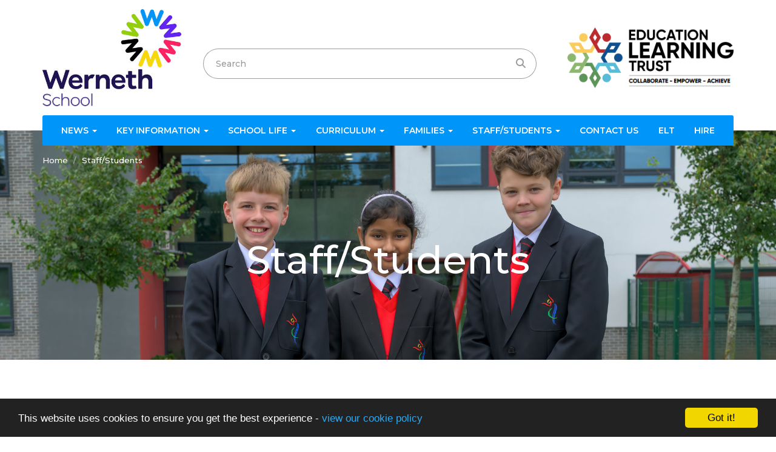

--- FILE ---
content_type: text/html; charset=UTF-8
request_url: https://wernethschool.com/staff-students
body_size: 5866
content:
<!DOCTYPE html>
<html lang="en-GB" prefix="og: http://ogp.me/ns# fb: http://ogp.me/ns/fb# article: http://ogp.me/ns/article#">
<head>
	<meta charset="utf-8">
<meta http-equiv="X-UA-Compatible" content="IE=edge">
<meta name="viewport" content="width=device-width, initial-scale=1.0">
<title>Staff/Students | Werneth School</title>
	<link rel="icon" href="https://files.schudio.com/werneth-school/images/icon/fav.png" type="image/png">
<link rel="canonical" href="https://wernethschool.com/staff-students">
	<link rel="stylesheet" href="https://cdn.jsdelivr.net/npm/bootstrap@3.4.1/dist/css/bootstrap.min.css" integrity="sha256-bZLfwXAP04zRMK2BjiO8iu9pf4FbLqX6zitd+tIvLhE=" crossorigin="anonymous" referrerpolicy="no-referrer">
<link rel="stylesheet" href="https://cdnjs.cloudflare.com/ajax/libs/font-awesome/6.4.2/css/all.min.css" integrity="sha512-z3gLpd7yknf1YoNbCzqRKc4qyor8gaKU1qmn+CShxbuBusANI9QpRohGBreCFkKxLhei6S9CQXFEbbKuqLg0DA==" crossorigin="anonymous" referrerpolicy="no-referrer">
<link rel="stylesheet" href="https://cdnjs.cloudflare.com/ajax/libs/font-awesome/6.4.2/css/v4-shims.min.css" integrity="sha512-fWfO/7eGDprvp7/UATnfhpPDgF33fetj94tDv9q0z/WN4PDYiTP97+QcV1QWgpbkb+rUp76g6glID5mdf/K+SQ==" crossorigin="anonymous" referrerpolicy="no-referrer">
<link rel="stylesheet" type="text/css" href="/ccss/565dde2eacdc9479aab77c0acbfa69d1.css"/><!--[if lt IE 9]>
	<script src="https://cdn.jsdelivr.net/npm/html5shiv@3.7.3/dist/html5shiv.min.js"></script>
	<script src="https://cdn.jsdelivr.net/npm/respond.js@1.4.2/dest/respond.min.js"></script>
<![endif]-->
	<style>
		.page-header {
			background-image: url('https://files.schudio.com/werneth-school/images/background/2048_long_image.jpg');
		}
	</style>
<style>
			.btn-primary,
		header .navbar-toggle,
		.card.full .btn-primary,
		section.home-content .btn-primary {
			background-color: #6224f1;
		}
		.card.event .card-date {
			background: #6224f1;
		}
		.btn-primary,
		header .navbar-toggle,
		.card.full .btn-primary,
		section.home-content .btn-primary {
			border-color: #6224f1;
		}
		header .moto .sentence1,
		body.enquiries .content-box address i {
			color: #6224f1;
		}
				header .navbar-toggle.collapsed .icon-bar,
		article .date,
		.card.full .card-date {
			background-color: #121111;
		}
		header .moto .sentence2 {
			color: #121111;
		}
		@media (min-width: 768px) {
			section.home-content h2 span::before,
			section.home-content h2 span::after {
				background-color: #121111;
			}
		}
				header .moto .sentence3 {
			color: #6224f1;
		}
				header .moto .sentence4 {
			color: #121111;
		}
				header .top-menu,
		header .top-menu .open .dropdown-menu,
		.sidebar-menu {
			background: #0095f9;
		}
				footer {
			background: #121111;
		}
				section.footer-contact .content {
			background: #f7d909;
		}
				section.home-blog {
			background: #121111;
		}
				section.home-news {
			background: #0095f9;
		}
	</style>	<script defer src="https://analytics.schudio.app/script.js" data-website-id="da391c2d-8d3b-46e0-a7e5-25730bbb34f3"></script>	<script async src="https://www.googletagmanager.com/gtag/js?id=G-HB4H2JZ8RV"></script>
	<script>window.dataLayer=window.dataLayer||[];function gtag(){dataLayer.push(arguments);}gtag('js',new Date());gtag('config','G-HB4H2JZ8RV');</script>
<!-- Google tag (gtag.js) -->
<script async src="https://www.googletagmanager.com/gtag/js?id=G-T18SEHZSNW"></script>
<script>
  window.dataLayer = window.dataLayer || [];
  function gtag(){dataLayer.push(arguments);}
  gtag('js', new Date());

  gtag('config', 'G-T18SEHZSNW');
</script></head>
<body class="pages display ">
		<div id="layout-wrapper">
		<header>
	<nav class="navbar">
		<div class="container">
			<div class="navbar-header">
				<a href="/" class="navbar-brand"><img src="https://files.schudio.com/werneth-school/images/logo/Werneth_School_logo_web.jpg" alt="Werneth School"/></a>
				<div class="center-block">
										<form method="get" action="/search" class="form-search">
	<div class="input-group">
		<input type="text" name="q" placeholder="Search" class="form-control search-query">
		<span class="input-group-btn">
			<button type="submit" class="btn btn-default"><i class="fa fa-search"></i></button>
		</span>
	</div>
</form>			
				</div>
				<a href="https://www.educationlearningtrust.com/" title="Education Learning Trust" class="navbar-brand-2" target="_blank"><img src="https://files.schudio.com/werneth-school/images/logo/elt-logo.png" alt="Education Learning Trust"/></a>				<button type="button" class="navbar-toggle collapsed" data-toggle="collapse" data-target="#menu">
	<span class="sr-only">Toggle menu</span>
	<span class="icon-bar"></span><span class="icon-bar"></span><span class="icon-bar"></span></button>
			</div>
			<div class="collapse navbar-collapse" id="menu">
				<ul class="nav navbar-nav top-menu">
												<li class="dropdown">
				<a href="/our-news" class="dropdown-toggle" data-toggle="dropdown" data-submenu="data-submenu">News <b class="caret"></b></a>				<ul class="dropdown-menu">
																								<li><a href="/blog/category/family-update">Family Update</a></li>
																														<li><a href="/calendar">Calendar</a></li>
																														<li><a href="/events">Events</a></li>
																														<li><a href="https://educationlearningtrust.com/job-vacancies" target="_blank">Recruitment</a></li>
															</ul>
			</li>
													<li class="dropdown">
				<a href="/key-information" class="dropdown-toggle" data-toggle="dropdown" data-submenu="data-submenu">Key Information <b class="caret"></b></a>				<ul class="dropdown-menu">
																								<li><a href="/key-information/ethos-and-mission-statement">Belief, Vision, Mission &amp; Aims</a></li>
																														<li><a href="/key-information/welcome">Values</a></li>
																														<li><a href="/termdates">Term Dates</a></li>
																														<li><a href="/key-information/policies">Policies</a></li>
																														<li><a href="/key-information/ofsted-report">Ofsted Report</a></li>
																																					<li class="dropdown-submenu">
								<a href="/key-information/SEND" class="dropdown-toggle" data-toggle="dropdown">SEND</a>								<ul class="dropdown-menu">
																			<li><a href="/key-information/SEND/send">SEND Provision at Werneth School</a></li>
																			<li><a href="/key-information/SEND/what-send-looks-like-at-werneth">What SEND looks like at Werneth</a></li>
																			<li><a href="/key-information/SEND/how-we-identify-need">How We Identify Need</a></li>
																			<li><a href="/key-information/SEND/send-interventions">SEND Interventions </a></li>
																			<li><a href="/key-information/SEND/further-help-websites">Further Help / Websites </a></li>
																			<li><a href="/key-information/SEND/success-and-testimonials">Success and Testimonials</a></li>
																	</ul>
							</li>
																														<li><a href="https://www.compare-school-performance.service.gov.uk/school/148327/werneth-school/secondary" target="_blank">Performance Tables</a></li>
																														<li><a href="/key-information/governors">Governors</a></li>
																														<li><a href="/key-information/pupil-premium">Pupil Premium</a></li>
																														<li><a href="/key-information/financial-information">Financial Information</a></li>
																														<li><a href="/accessibility-statement">Accessibility Statement</a></li>
															</ul>
			</li>
													<li class="dropdown">
				<a href="/school-life" class="dropdown-toggle" data-toggle="dropdown" data-submenu="data-submenu">School Life <b class="caret"></b></a>				<ul class="dropdown-menu">
																								<li><a href="/parents/attendance">Attendance</a></li>
																														<li><a href="/parents/uniform">School Uniform</a></li>
																														<li><a href="/calendar">Calendar</a></li>
																														<li><a href="/school-life/school-day">School Day</a></li>
																														<li><a href="/school-life/menu">Menu</a></li>
																														<li><a href="/school-life/library">Library</a></li>
																														<li><a href="/school-life/transition-from-primary">Transition from Primary</a></li>
																														<li><a href="/school-life/videos">Videos</a></li>
																														<li><a href="/school-life/manchester-united-foundation-school">Manchester United Foundation School</a></li>
																														<li><a href="/school-life/werneth-leadership-academy">Werneth Leadership Academy</a></li>
																														<li><a href="/school-life/teacher-training">Initial Teacher Training and Early Career Framework (ECF)</a></li>
																														<li><a href="/school-life/school-tours">School Tours</a></li>
															</ul>
			</li>
													<li class="dropdown">
				<a href="/curriculum" class="dropdown-toggle" data-toggle="dropdown" data-submenu="data-submenu">Curriculum <b class="caret"></b></a>				<ul class="dropdown-menu">
																								<li><a href="/curriculum/curriculum">Curriculum</a></li>
																														<li><a href="/curriculum/options">Options</a></li>
															</ul>
			</li>
													<li class="dropdown">
				<a href="/parents" class="dropdown-toggle" data-toggle="dropdown" data-submenu="data-submenu">Families <b class="caret"></b></a>				<ul class="dropdown-menu">
																								<li><a href="/parents/attendance">Attendance</a></li>
																														<li><a href="/parents/rewards-sanctions">Rewards / Sanctions</a></li>
																														<li><a href="/parents/7-school-priorities">School Priorities</a></li>
																														<li><a href="/parents/homework">Homework</a></li>
																														<li><a href="/parents/uniform">Uniform</a></li>
																														<li><a href="https://www.parentpay.com/" target="_blank">Parent Pay</a></li>
																														<li><a href="/parents/admissions">Admissions</a></li>
																														<li><a href="/parents/medical">Medical</a></li>
																														<li><a href="/parents/online-safety">Online Safety</a></li>
																														<li><a href="/parents/travelling-to-school">Travelling to School</a></li>
																														<li><a href="/parents/safeguarding">Safeguarding</a></li>
																														<li><a href="/parents/edulink">Edulink</a></li>
																																					<li class="dropdown-submenu">
								<a href="/parents/supporting-reading" class="dropdown-toggle" data-toggle="dropdown">Supporting Reading</a>								<ul class="dropdown-menu">
																			<li><a href="/parents/supporting-reading/how-to-get-your-child-reading">How to Get Your Child Reading</a></li>
																			<li><a href="/parents/supporting-reading/how-to-improve-reading-comprehension">How to Improve Reading Comprehension</a></li>
																			<li><a href="/parents/supporting-reading/writing">Writing</a></li>
																	</ul>
							</li>
																														<li><a href="/parents/free-school-meals">Free School Meals</a></li>
															</ul>
			</li>
													<li class="dropdown">
				<a href="/staff-students" class="dropdown-toggle" data-toggle="dropdown" data-submenu="data-submenu">Staff/Students <b class="caret"></b></a>				<ul class="dropdown-menu">
																															<li class="dropdown-submenu">
								<a href="/" class="dropdown-toggle" data-toggle="dropdown">Website Learning Links</a>								<ul class="dropdown-menu">
																			<li><a href="https://www.edulinkone.com/#!/login" target="_blank">Edulink</a></li>
																			<li><a href="/staff-students/remote-learning-info">Remote Learning Information</a></li>
																			<li><a href="https://classroom.google.com/" target="_blank">Google Classroom</a></li>
																			<li><a href="/parents/homework">Homework</a></li>
																			<li><a href="https://corbettmaths.com/" target="_blank">Corbett Maths</a></li>
																			<li><a href="https://www.sparxmaths.uk/student/" target="_blank">Sparx Maths</a></li>
																			<li><a href="https://my.educake.co.uk/student-login" target="_blank">Educake</a></li>
																			<li><a href="https://app.tassomai.com/login?returnUrl=%2Fdashboard" target="_blank">Tassomai</a></li>
																			<li><a href="https://www.pearsonactivelearn.com/app/Home" target="_blank">Pearsons Active Learn</a></li>
																			<li><a href="https://wernethschool.planetestream.com/Login.aspx?SourceURL=/&amp;br=507" target="_blank">e-Stream</a></li>
																			<li><a href="https://app.senecalearning.com/login" target="_blank">Seneca Learning</a></li>
																			<li><a href="https://www.languagenut.com/" target="_blank">Languagenut</a></li>
																	</ul>
							</li>
																														<li><a href="http://mail.google.com" target="_blank">e-Mail</a></li>
																														<li><a href="https://portal.wernethschool.com/RDWeb">Remote Desktop</a></li>
																														<li><a href="/staff-students/exam-information">Exam Information Y11</a></li>
																														<li><a href="/staff-students/exam-information-y10">Exam Information Y10</a></li>
																														<li><a href="/staff-students/extra-curricular">Extra Curricular</a></li>
																														<li><a href="/staff-students/careers">Careers</a></li>
																														<li><a href="/staff-students/sports">Sports</a></li>
																																					<li class="dropdown-submenu">
								<a href="/staff-students/stop-a-bully" class="dropdown-toggle" data-toggle="dropdown">Stop a Bully Homepage</a>								<ul class="dropdown-menu">
																			<li><a href="/staff-students/stop-a-bully/whatisbullying">What is bullying</a></li>
																			<li><a href="/staff-students/stop-a-bully/cyberbullying">Cyberbullying</a></li>
																			<li><a href="/staff-students/stop-a-bully/homophobic-bullying">Homophobic Bullying</a></li>
																			<li><a href="/staff-students/stop-a-bully/racist-bullying">Racist Bullying</a></li>
																			<li><a href="/staff-students/stop-a-bully/religious-bullying">Religious Bullying</a></li>
																			<li><a href="/staff-students/stop-a-bully/sizeist-bullying">Sizeist Bullying</a></li>
																			<li><a href="/staff-students/stop-a-bully/sexist-bullying">Sexist Bullying</a></li>
																			<li><a href="/staff-students/stop-a-bully/reporting-bullying">Report Bullying</a></li>
																			<li><a href="/staff-students/stop-a-bully/useful-links">Useful Links</a></li>
																	</ul>
							</li>
																														<li><a href="/staff-students/young-carers">Young Carers</a></li>
																																					<li class="dropdown-submenu">
								<a href="#" class="dropdown-toggle" data-toggle="dropdown">Emotional wellbeing</a>								<ul class="dropdown-menu">
																			<li><a href="/staff-students/emotional-wellbeing">Emotional Wellbeing Homepage</a></li>
																			<li><a href="/staff-students/emotional-wellbeing/beacon-counselling">Turn the Page Counselling</a></li>
																			<li><a href="/staff-students/emotional-wellbeing/werneth-school-nurse">Werneth School Nurse</a></li>
																			<li><a href="/staff-students/emotional-wellbeing/werneth-young-carers">Werneth Young Carers</a></li>
																			<li><a href="/staff-students/emotional-wellbeing/healthy-young-minds">Healthy Young Minds</a></li>
																			<li><a href="https://www.healthystockport.co.uk/getting-support-under-the-age-of-26" target="_blank">Mosaic</a></li>
																			<li><a href="/staff-students/emotional-wellbeing/lgbtq">LGBTQ+</a></li>
																			<li><a href="/staff-students/emotional-wellbeing/the-skittles-squad">Pride Club</a></li>
																			<li><a href="/staff-students/emotional-wellbeing/year-inclusion-managers">Year Inclusion Managers</a></li>
																			<li><a href="/staff-students/emotional-wellbeing/anna-freud">Anna Freud</a></li>
																			<li><a href="/staff-students/emotional-wellbeing/self-help-guides">Self Help Guides</a></li>
																			<li><a href="/staff-students/emotional-wellbeing/other-useful-contacts-apps">Useful Contacts &amp; Apps</a></li>
																	</ul>
							</li>
															</ul>
			</li>
													<li><a href="/contact">Contact Us</a></li>
													<li><a href="https://www.educationlearningtrust.com/" target="_blank">ELT</a></li>
													<li><a href="https://www.vivifyvenues.com/venues/werneth-school" target="_blank">Hire</a></li>
				</ul>
			</div> 
		</div>
	</nav>
</header>
		<main>
	<div class="page-header">
	<div class="container">
		<ul class="breadcrumb">
	<li><a href="/">Home</a></li>
				<li>Staff/Students</li>
	</ul>
		<h1>Staff/Students</h1>
	</div>
</div>
				<div class="container">
			<div class="row">
				<div class="col-md-9 col-md-push-3">
					<div class="page-content">
												<div class="share"><a href="https://www.facebook.com/sharer/sharer.php?u=https%3A%2F%2Fwernethschool.com%2Fstaff-students" title="Share on Facebook" class="btn btn-social btn-facebook" target="_blank"><i class="fab fa-facebook-f" aria-hidden="true"></i> share</a> <a href="https://twitter.com/intent/tweet?text=Staff%2FStudents&amp;url=https%3A%2F%2Fwernethschool.com%2Fstaff-students" title="Post on X" class="btn btn-social btn-twitter" target="_blank"><i class="fab fa-x-twitter" aria-hidden="true"></i> post</a> </div>
					</div>
				</div>
				<div class="col-md-3 col-md-pull-9">
					<div class="sidebar-menu">
	<ul class="nav">
																<li>
					<a href="/">Website Learning Links</a>									</li>
															<li><a href="http://mail.google.com" target="_blank">e-Mail</a></li>
															<li><a href="https://portal.wernethschool.com/RDWeb">Remote Desktop</a></li>
															<li><a href="/staff-students/exam-information">Exam Information Y11</a></li>
															<li><a href="/staff-students/exam-information-y10">Exam Information Y10</a></li>
															<li><a href="/staff-students/extra-curricular">Extra Curricular</a></li>
															<li><a href="/staff-students/careers">Careers</a></li>
															<li><a href="/staff-students/sports">Sports</a></li>
																			<li>
					<a href="/staff-students/stop-a-bully">Stop a Bully Homepage</a>									</li>
															<li><a href="/staff-students/young-carers">Young Carers</a></li>
																			<li>
					<a href="#">Emotional wellbeing</a>											<ul class="sub-menu">
															<li><a href="/staff-students/emotional-wellbeing">Emotional Wellbeing Homepage</a></li>
															<li><a href="/staff-students/emotional-wellbeing/beacon-counselling">Turn the Page Counselling</a></li>
															<li><a href="/staff-students/emotional-wellbeing/werneth-school-nurse">Werneth School Nurse</a></li>
															<li><a href="/staff-students/emotional-wellbeing/werneth-young-carers">Werneth Young Carers</a></li>
															<li><a href="/staff-students/emotional-wellbeing/healthy-young-minds">Healthy Young Minds</a></li>
															<li><a href="https://www.healthystockport.co.uk/getting-support-under-the-age-of-26" target="_blank">Mosaic</a></li>
															<li><a href="/staff-students/emotional-wellbeing/lgbtq">LGBTQ+</a></li>
															<li><a href="/staff-students/emotional-wellbeing/the-skittles-squad">Pride Club</a></li>
															<li><a href="/staff-students/emotional-wellbeing/year-inclusion-managers">Year Inclusion Managers</a></li>
															<li><a href="/staff-students/emotional-wellbeing/anna-freud">Anna Freud</a></li>
															<li><a href="/staff-students/emotional-wellbeing/self-help-guides">Self Help Guides</a></li>
															<li><a href="/staff-students/emotional-wellbeing/other-useful-contacts-apps">Useful Contacts &amp; Apps</a></li>
													</ul>
									</li>
						</ul>
</div>
				</div>
			</div>
		</div>
	</main>
		<section class="footer-contact">
	<div class="container">
		<div class="content">
			<h2 class="text-nowrap"><strong>Contact</strong> Us</h2>
							<p class="text-nowrap">
					<i class="fa fa-phone"></i> 
					<a href="tel:01614941222">0161 494 1222</a>
				</p>
										<p class="text-nowrap">
					<i class="fa fa-envelope"></i> 
					<a href="mailto:reception@wernethschool.com">reception@wernethschool.com</a>
				</p>
						<p>
				<i class="fa fa-map-marker"></i>
				Harrytown
Romiley,
				Stockport				SK6 3BX			</p>
		</div>
	</section>
</div>
<section class="footer-map">
	<iframe src="https://www.google.com/maps/embed?pb=!1m14!1m8!1m3!1d9512.341449141813!2d-2.1065541!3d53.4132995!3m2!1i1024!2i768!4f13.1!3m3!1m2!1s0x0%3A0x9275fc7fbbaadd6b!2sWerneth+School!5e0!3m2!1sen!2suk!4v1468920513790" frameborder="0" allowfullscreen></iframe>
</section>
<footer>
	<div class="container">
		<div class="row">
			<div class="col-sm-4">
				<img src="https://files.schudio.com/werneth-school/images/logo/ELT_primary_full_colour_in_reverse_landscape.png" alt="Werneth School" class="logo"/>				<p class="copy">
	&copy; 2026 
	Werneth School. All rights reserved.
</p>
				<p><small>Education Learning Trust. Registered address: Hawthorn Road, Gatley, Cheadle, Cheshire, SK8 4NB. A charitable company limited by guarantee registered in England and Wales (company number: 09142319)</small></p>
			</div>
			<div class="col-sm-4 col-md-3 col-md-offset-2">
							</div>
			<div class="col-sm-4 col-md-3">
				<p class="social">
	 <a href="https://www.facebook.com/share/1FTGbuSJCK/?mibextid=wwXIfr" target="_blank" title="Facebook" class="facebook"><i class="fab fa-facebook-f"></i></a></p>
				<div class="translate">
	<div id="google_translate_element"></div><script type="text/javascript">
function googleTranslateElementInit() {
  new google.translate.TranslateElement({pageLanguage: 'en', layout: google.translate.TranslateElement.InlineLayout.SIMPLE}, 'google_translate_element');
}
</script><script type="text/javascript" src="//translate.google.com/translate_a/element.js?cb=googleTranslateElementInit"></script></div>
				<div class="schudio">
	<span>School &amp; Trust Websites by</span>
	<a href="https://www.schudio.com/" target="_blank">
		<img src="/img/logo/light.png" alt="Schudio logo">
	</a>
</div>
			</div>
		</div>
	</div>
</footer>
	</div>
			<script src="https://cdn.jsdelivr.net/npm/jquery@3.7.1/dist/jquery.min.js" integrity="sha256-/JqT3SQfawRcv/BIHPThkBvs0OEvtFFmqPF/lYI/Cxo=" crossorigin="anonymous" referrerpolicy="no-referrer"></script>
<script src="https://cdn.jsdelivr.net/npm/bootstrap@3.4.1/dist/js/bootstrap.min.js" integrity="sha256-nuL8/2cJ5NDSSwnKD8VqreErSWHtnEP9E7AySL+1ev4=" crossorigin="anonymous" referrerpolicy="no-referrer"></script>
<script type="text/javascript" src="/theme/bootstrap3/js/bootstrap-submenu.min.js"></script><script>
	$(function(){
		$(".dropdown-submenu > a.dropdown-toggle").on("click",function(e){
			var current = $(this).next();
			var grandparent = $(this).parent().parent();
			grandparent.find(".dropdown-menu:visible").not(current).hide();
			current.toggle();
			e.stopPropagation();
		});
		$('[data-submenu]').submenupicker(); 
	});
</script><script>window.cookieconsent_options={message:'This website uses cookies to ensure you get the best experience -',dismiss:'Got it!',learnMore:'view our cookie policy',link:'/cookie-policy',theme:'dark-bottom'};</script>
<script src="https://cdnjs.cloudflare.com/ajax/libs/cookieconsent2/1.0.9/cookieconsent.min.js"></script>
<!-- Google tag (gtag.js) -->
<script async src="https://www.googletagmanager.com/gtag/js?id=G-HB4H2JZ8RV"></script>
<script>
  window.dataLayer = window.dataLayer || [];
  function gtag(){dataLayer.push(arguments);}
  gtag('js', new Date());

  gtag('config', 'G-HB4H2JZ8RV');
</script>
<script src="https://cdn.userway.org/widget.js" data-account="dMexDb16qv"></script></body>
</html>


--- FILE ---
content_type: text/css
request_url: https://wernethschool.com/ccss/565dde2eacdc9479aab77c0acbfa69d1.css
body_size: 5142
content:
@import "https://fonts.googleapis.com/css?family=Montserrat:400,400i,500,500i,600,600,700&display=swap";.share{margin-top:30px}.share .btn-social{margin-right:15px;color:white}.share .btn-social:link,.share .btn-social:visited,.share .btn-social:active,.share .btn-social:hover{color:white}.share .btn-social.btn-twitter{background:#0f1419;border-color:#0f1419}.share .btn-social.btn-twitter:active,.share .btn-social.btn-twitter:hover{background:#222d39;border-color:#222d39}.share .btn-social.btn-facebook{background:#3b5998;border-color:#3b5998}.share .btn-social.btn-facebook:active,.share .btn-social.btn-facebook:hover{background:#2d4373;border-color:#2d4373}.share .btn-social.btn-linkedin{background:#007bb5;border-color:#007bb5}.share .btn-social.btn-linkedin:active,.share .btn-social.btn-linkedin:hover{background:#005882;border-color:#005882}#alert-bar > .item{padding:5px}#alert-bar .alert-item{display:block;padding:5px 10px;line-height:30px;overflow:hidden;text-align:center}@media (min-width: 768px){#alert-bar .alert-item{height:40px;padding:3px 10px 5px 10px}}@media (min-width: 1200px){#alert-bar .alert-item{padding-left:15px;padding-right:15px;font-size:15px;font-weight:400}}#alert-bar .alert-item a{cursor:pointer}#alert-bar .alert-item span + .btn{margin-left:10px}#alert-bar .alert-item .btn{font-size:13px;height:auto;padding:5px 10px;border-radius:2px;border:none;text-transform:none;font-weight:400;line-height:18px}#alert-bar .carousel-control{width:25px;top:10px;font-size:16px;text-align:center;background-image:none;filter:none;text-shadow:0 0 2px rgba(0, 0, 0, 0.25)}#alert-bar .carousel-control.left{right:30px;left:auto}#alert-bar .carousel-control.right{right:5px}body.schools .schools-list h3,body.academies .schools-list h3{margin:0;padding:15px 0;font-size:18px;text-transform:uppercase}body.schools .schools-list .nav,body.academies .schools-list .nav{border:1px solid #EBECF6;border-radius:3px}@media (min-width: 992px){body.schools .schools-list .nav,body.academies .schools-list .nav{height:446px;overflow:auto}}@media (min-width: 1200px){body.schools .schools-list .nav,body.academies .schools-list .nav{height:546px}}body.schools .schools-list .nav > li,body.academies .schools-list .nav > li{border-bottom:1px solid #EBECF6}body.schools .schools-list .nav > li:last-child,body.academies .schools-list .nav > li:last-child{border-bottom:none}body.schools .schools-list .nav > li > a,body.academies .schools-list .nav > li > a{padding:20px 10px 20px 55px;font-size:14px;font-weight:500}body.schools .schools-list .nav > li > a:hover,body.academies .schools-list .nav > li > a:hover,body.schools .schools-list .nav > li > a:focus,body.academies .schools-list .nav > li > a:focus{background-color:white}body.schools .schools-list .nav > li > a > img,body.academies .schools-list .nav > li > a > img{float:left;max-width:40px;max-height:40px;margin-left:-45px;margin-top:-8px;vertical-align:middle}body.schools .schools-list .nav > li:first-child > a,body.academies .schools-list .nav > li:first-child > a{border-top-left-radius:3px;border-top-right-radius:3px}body.schools .schools-list .nav > li:last-child > a,body.academies .schools-list .nav > li:last-child > a{border-bottom-left-radius:3px;border-bottom-right-radius:3px}body.schools .schools-map,body.academies .schools-map{height:400px;margin-bottom:30px}@media (min-width: 992px){body.schools .schools-map,body.academies .schools-map{height:500px}}@media (min-width: 1200px){body.schools .schools-map,body.academies .schools-map{height:600px}}.tour-container{position:relative}.tour-container .background-image{width:100%}.tour-container .marker{position:absolute;width:31px;height:50px;background-image:url('/img/tour-map-mark.png')}.tour-container .categories{margin-top:10px}@media (min-width: 768px){.tour-container .categories{position:absolute;top:30px;left:0;width:100%;margin-top:0;text-align:center;z-index:2}}@media (min-width: 768px){.tour-container .categories li{float:none;display:inline-block}}.tour-container .categories li > a{padding:5px 10px;background-color:rgba(38, 34, 93, 0.75);color:white;font-weight:bold}@media (min-width: 768px){.tour-container .categories li > a{padding:10px 15px}}@media (min-width: 992px){.tour-container .categories li > a{padding:15px 20px;margin:0 10px}}.tour-container .categories li.active > a,.tour-container .categories li > a:hover,.tour-container .categories li > a:focus{background-color:rgba(255, 255, 255, 0.75)}.carousel-fade .carousel-inner .item{opacity:0;-webkit-transition-property:opacity;-moz-transition-property:opacity;-o-transition-property:opacity;transition-property:opacity}.carousel-fade .carousel-inner .active{opacity:1}.carousel-fade .carousel-inner .active.left,.carousel-fade .carousel-inner .active.right{left:0;opacity:0;z-index:1}.carousel-fade .carousel-inner .next.left,.carousel-fade .carousel-inner .prev.right{opacity:1}.carousel-fade .carousel-control{z-index:2}.tweetabletext::before{content:"\f099";display:inline-block;margin-left:5px;margin-right:3px;font-family:"Font Awesome 5 Brands"}.nav-tabs{margin-top:20px}.nav-tabs > li > a{text-wrap:nowrap;color:inherit;text-decoration:none}.tab-content{padding:15px 0 20px 0}.equal-height{align-items:stretch}.stretched-link::after{content:'';position:absolute;top:0;right:0;bottom:0;left:0;z-index:1;pointer-events:auto;background-color:rgba(0, 0, 0, 0)}.fc .fc-view-harness table{background-color:white}.fc th,.fc td{border:1px solid #ddd}.fc .fc-view-harness a{color:inherit;text-decoration:none}.flex{display:flex;flex-wrap:wrap}.d-flex{display:flex}.order-1{order:1}@media (min-width: 768px){.order-sm-1{order:1}}@media (min-width: 992px){.order-md-1{order:1}}@media (min-width: 1200px){.order-lg-1{order:1}}#layout-wrapper{position:relative}@media (max-width: 1999px){#layout-wrapper{overflow-x:hidden}}@media (min-width: 1400px){.container{width:1320px}}html,body{height:100%}body{font-family:'Montserrat', sans-serif}a{transition:all 0.3s ease-in-out}img{max-width:100%}label{font-weight:600}legend{border:none}h2,h3{font-weight:700}.clear{clear:both}label{margin-bottom:5px;font-size:13px;text-transform:uppercase}.required label::after{content:'*';margin-left:3px;color:#c00}.form-control{height:50px;padding:15px;background-color:#F4F8FB;border-color:#F4F8FB;box-shadow:none;font-weight:700}.form-control:focus{box-shadow:none;border-color:#cfe0ed}.btn-primary{background-color:#ee4425;border-color:#ee4425;font-weight:700;text-transform:uppercase}.flex{display:flex;flex-wrap:wrap}.pager li > a,.pager li > span{border-radius:3px}header{position:relative}header .navbar{margin-bottom:0;border:none}header .navbar-header{display:flex;align-items:center;padding:10px 15px}@media (min-width: 768px){header .navbar-header{float:none;padding:15px 0}}header .navbar-brand{float:none;height:auto;padding:0;margin-right:15px}header .navbar-brand img{max-height:80px}@media (min-width: 768px){header .navbar-brand img{max-height:140px}}@media (min-width: 1200px){header .navbar-brand img{max-height:160px}}header .navbar-brand-2{margin-right:15px}@media (min-width: 768px){header .navbar-brand-2{margin-right:0;margin-left:30px}}header .navbar-brand-2 img{max-height:40px}@media (min-width: 768px){header .navbar-brand-2 img{max-height:80px}}@media (min-width: 1200px){header .navbar-brand-2 img{max-height:100px}}@media (min-width: 768px){header .navbar > .container .navbar-brand{margin-left:0}}header .navbar-toggle{float:none;margin:0 0 0 auto;padding:8px 10px;background-color:#ee4425;border:1px solid #ee4425;border-radius:3px;color:white}header .navbar-toggle .icon-bar{width:20px;height:3px;background-color:white}header .navbar-toggle .icon-bar + .icon-bar{margin-top:3px}header .navbar-toggle.collapsed{background-color:white}header .navbar-toggle.collapsed .icon-bar{background-color:#ee4425}@media (min-width: 768px){header .content-block{max-width:380px}}header .moto{display:none}@media (min-width: 768px){header .moto{display:block;float:right;width:380px;font-weight:600;font-style:italic;text-align:right}}@media (min-width: 992px){header .moto{width:auto;font-size:13px}}@media (min-width: 1200px){header .moto{font-size:14px}}header .moto .sentence1{color:#ee4425}header .moto .sentence2{color:#4264a9}header .moto .sentence3{color:#58b946}header .moto .sentence4{color:#fcc20b}header .form-search{display:none;clear:both;margin:0 20px;padding-top:15px}@media (min-width: 768px){header .form-search{display:block;clear:none;float:right;margin:15px 0 0 0;padding:0}}@media (min-width: 992px){header .form-search{margin-top:20px}}@media (min-width: 768px){header .form-search .input-group{width:360px}}@media (min-width: 992px){header .form-search .input-group{width:550px}}header .form-search .form-control{height:50px;padding:10px 20px;background-color:white;border-color:#9c9c9c;border-radius:25px;border-right:none;font-weight:500}header .form-search .form-control:focus{border-color:#9c9c9c;box-shadow:none}header .form-search .btn{width:50px;height:50px;border-color:#9c9c9c;border-radius:25px;border-left:none;color:#9c9c9c;font-size:16px}header .form-search .btn:focus{background-color:white;outline:none}header .navbar-collapse{border:none}@media (min-width: 768px){header .navbar-collapse{position:relative;padding:0;z-index:100}}@media (min-width: 768px){header .navbar-collapse.collapse{height:50px !important}}@media (min-width: 1200px){header .navbar-collapse.collapse{height:25px !important}}header .top-menu{background-color:#4689C8;margin-top:0;margin-bottom:0;font-weight:600;text-transform:uppercase}@media (min-width: 768px){header .top-menu{position:absolute;float:none;left:0;right:0;bottom:-40px;padding:5px 15px;border-radius:3px}}@media (min-width: 1200px){header .top-menu{display:flex;padding:0 15px;bottom:-25px}}@media (min-width: 1200px){header .top-menu > li{float:none;flex-grow:1}}header .top-menu > li > a{background:transparent;color:white}@media (max-width: 767px){header .top-menu > li > a{border-top:1px solid rgba(255, 255, 255, 0.25)}}@media (min-width: 768px){header .top-menu > li > a{padding:10px}}@media (min-width: 992px){header .top-menu > li > a{padding:10px 15px}}@media (min-width: 1200px){header .top-menu > li > a{padding:15px 16px}}header .top-menu > li > a:hover,header .top-menu > li > a:focus{background-color:rgba(255, 255, 255, 0.1)}header .top-menu .open > a,header .top-menu .open > a:focus,header .top-menu .open > a:hover{background-color:rgba(255, 255, 255, 0.1)}@media (max-width: 767px){header .top-menu .open > a,header .top-menu .open > a:focus,header .top-menu .open > a:hover{border-top:none;border-bottom:none}}header .top-menu .open .dropdown-menu{padding:0;background-color:#4689C8;border:none;box-shadow:none}@media (min-width: 768px){header .top-menu .open .dropdown-menu{border-bottom-left-radius:3px;border-bottom-right-radius:3px}}header .top-menu .open .dropdown-menu > li > a{padding:10px 15px 10px 30px;color:white;font-weight:600}@media (min-width: 768px){header .top-menu .open .dropdown-menu > li > a{padding:10px 15px}}header .top-menu .open .dropdown-menu > li > a:hover,header .top-menu .open .dropdown-menu > li > a:focus{background-color:rgba(255, 255, 255, 0.1)}header .top-menu .dropdown-submenu{position:relative}header .top-menu .dropdown-submenu > a{position:relative;padding-right:30px}header .top-menu .dropdown-submenu > a:after{content:'';display:inline-block;margin-left:5px;border-top:4px dashed;border-top:4px solid\9;border-right:4px solid transparent;border-left:4px solid transparent;vertical-align:middle}@media (min-width: 768px){header .top-menu .dropdown-submenu > a:after{display:block;position:absolute;right:5px;top:15px;border-color:transparent;border-style:solid;border-width:5px 0 5px 5px;border-left-color:white}}header .top-menu .dropdown-submenu:hover > a:after{border-left-color:white}header .top-menu .dropdown-submenu > .dropdown-menu{top:0;left:100%;margin-top:0;margin-left:0;border-top-left-radius:0;border-bottom-left-radius:0}@media (max-width: 767px){header .top-menu .dropdown-submenu .dropdown-menu{margin-left:20px}}footer{padding-top:30px;padding-bottom:30px;background:linear-gradient(135deg, #2a427e 0%, #4e4376 100%);color:white}footer .logo{float:left;margin-bottom:10px}footer a,footer a:hover,footer a:focus{color:white}footer .copy{margin-top:30px;font-weight:600}@media (min-width: 992px){footer .copy{margin-top:40px}}footer .social{margin:15px 0 30px 0;text-align:center}@media (min-width: 768px){footer .social{margin-top:30px}}@media (min-width: 992px){footer .social{margin-top:40px}}footer .social i{margin:0 5px;font-size:32px}@media (min-width: 768px){footer .social i{margin:0 10px;font-size:44px}}footer .translate{margin:2rem 0;text-align:center}footer .schudio{margin:15px 0;font-weight:600;text-align:center}@media (min-width: 768px){footer .schudio{margin-top:30px}}footer .schudio span{display:block;margin-bottom:5px}footer .schudio img{width:140px}.page-header{margin:0;padding:15px 0;background-size:cover;background-position:center;background-image:url('/theme/werneth/img/page-header.jpg');border:none;color:white}@media (min-width: 768px){.page-header{padding-top:40px;padding-bottom:30px}}.page-header a{color:white}.page-header .breadcrumb{padding:0;background:transparent;font-size:13px;font-weight:500}@media (min-width: 992px){.page-header .breadcrumb{font-weight:14px}}.page-header .breadcrumb > li::before{color:rgba(255, 255, 255, 0.5)}.page-header h1{text-align:center}@media (min-width: 768px){.page-header h1{margin-top:30px;margin-bottom:20px}}@media (min-width: 992px){.page-header h1{margin-top:50px;margin-bottom:40px;font-size:48px}}@media (min-width: 992px){.page-header h1{margin-top:120px;margin-bottom:100px;font-size:64px}}main > .container{margin-top:30px;margin-bottom:30px}@media (min-width: 768px){main > .container{margin-top:40px;margin-bottom:100px}}@media (min-width: 992px){main > .container{margin-top:60px;margin-bottom:120px}}@media (min-width: 1200px){main > .container{margin-top:80px;margin-bottom:150px}}.page-content{margin-bottom:30px}@media (min-width: 768px){.page-content{margin-bottom:40px}}@media (min-width: 992px){.page-content{margin-bottom:60px}}@media (min-width: 1200px){.page-content{margin-bottom:80px}}article .date{display:inline-block;margin-bottom:15px;padding:8px 12px;background-color:#4689C8;border-radius:2px;box-shadow:3px 3px 0 white;color:white;font-weight:700}article figure{margin-bottom:20px;text-align:center}article figure img{border-radius:3px}.sidebar-menu{margin-bottom:30px;background:linear-gradient(135deg, #349cd7 0%, #63c7c5 100%);border-radius:3px}@media (min-width: 768px){.sidebar-menu{margin-bottom:40px}}@media (min-width: 992px){.sidebar-menu{margin-bottom:60px}}@media (min-width: 1200px){.sidebar-menu{margin-bottom:80px}}.sidebar-menu > .nav > li{border-bottom:1px solid rgba(255, 255, 255, 0.3)}.sidebar-menu > .nav > li::last-child{border-bottom:none}.sidebar-menu > .nav > li > a{color:white;font-weight:700}.sidebar-menu > .nav > li > a.active,.sidebar-menu > .nav > li > a:hover,.sidebar-menu > .nav > li > a:focus{background-color:rgba(255, 255, 255, 0.25)}.sidebar-menu .sub-menu{margin:0;padding:0;list-style:none}.sidebar-menu .sub-menu > li{margin:0;padding:0}.sidebar-menu .sub-menu > li > a{display:block;padding:10px 15px 10px 30px;color:white}.sidebar-menu .sub-menu > li > a.active,.sidebar-menu .sub-menu > li > a:hover,.sidebar-menu .sub-menu > li > a:focus{background-color:rgba(255, 255, 255, 0.25);text-decoration:none}.card{margin-bottom:15px;background-color:white;border-radius:3px;box-shadow:0 0 10px rgba(0, 0, 0, 0.1)}@media (min-width: 768px){.card{margin-bottom:30px}}.card .card-image{position:relative}.card .card-image img{width:100%;height:auto;border-top-left-radius:3px;border-top-right-radius:3px}.card .card-body{padding:0 15px 15px 15px}@media (min-width: 992px){.card .card-body{padding:10px 30px 20px 30px}}.card .card-date{font-size:12px;font-weight:600}.card .card-title{margin-top:10px;margin-bottom:0;font-size:16px;font-weight:600;line-height:1.3}@media (min-width: 992px){.card .card-title{font-size:18px}}.card .card-title a{color:black}.card .card-title a:hover,.card .card-title a:focus{text-decoration:none}.card .card-date-box{float:left;width:80px;padding:15px 10px;color:white;font-size:12px;font-weight:800;text-align:center;text-transform:uppercase}.card .card-date-box span{display:block}.card .card-date-box span.year{margin-left:5px;letter-spacing:5px}.card.event{position:relative;box-shadow:0 0 10px rgba(0, 0, 0, 0.1)}.card.event .card-date{position:relative;margin-left:15px;margin-right:15px;padding:10px;background:linear-gradient(135deg, #2a427e 0%, #4e4376 100%);border-radius:3px;color:white}@media (min-width: 768px){.card.event .card-date{margin-left:30px;margin-right:30px;padding:15px}}.card.event .card-image + .card-date{margin-top:-18px}@media (min-width: 768px){.card.event .card-image + .card-date{margin-top:-25px}}.card.event .card-title{margin-bottom:0}.card.event a{display:block;position:absolute;top:0;right:0;bottom:0;left:0}.card.event-small{background:transparent;box-shadow:none}@media (min-width: 768px){.card.event-small{margin-bottom:25px}}@media (min-width: 992px){.card.event-small{margin-bottom:15px}}@media (min-width: 1200px){.card.event-small{margin-bottom:30px}}.card.event-small .card-image{float:left;margin-right:15px}.card.event-small .card-image img{border-radius:3px}.card.event-small .card-body{padding:0}.card.event-small .card-title{margin-top:0;margin-bottom:10px;font-size:16px;font-weight:600;line-height:1.3}.card.event-small .card-title a,.card.event-small .card-title a:hover,.card.event-small .card-title a:focus{color:white}.card.event-small .card-date{color:rgba(255, 255, 255, 0.75);font-weight:600}.card.blog{box-shadow:0 1px 0 #e2e2e3}.card.blog .card-info{padding:15px 30px;background:linear-gradient(135deg, #363845 0%, #2f3f5d 100%);color:white}.card.blog .card-info .card-date{float:left;margin:0;color:white}.card.blog .card-info .card-author{float:right}.card.blog .card-body{padding:0 30px 30px 30px}.card.blog .card-body p{margin-bottom:20px;color:#7c7c7c;font-size:13px;font-weight:600}.card.blog .card-title{margin:15px 0}.card.blog .btn-primary{padding:7px 15px;background:linear-gradient(135deg, #fc234c 0%, #ff6203 100%);border:none;border-radius:3px;font-size:13px;font-weight:600;text-transform:none}.card.course .card-image img{border-radius:3px}.card.course .card-body{position:absolute;left:40px;right:40px;bottom:2px;padding:15px;background-color:white;border-radius:3px;box-shadow:0 0 10px rgba(0, 0, 0, 0.1);text-align:center}.card.course .card-title{margin:0}.card.course a{display:block;position:absolute;top:0;left:0;right:0;bottom:0}.card.full{position:relative;background:transparent}.card.full .card-image img{border-radius:3px}.card.full .card-body{position:absolute;bottom:15px;left:20px;right:20px;padding:0}.card.full .card-title{margin-left:5px;display:inline;padding:5px;background-color:#1e1e1e;border-radius:2px;color:white;font-weight:700;line-height:1.75;box-decoration-break:clone;box-shadow:5px 0 0 #1e1e1e, -5px 0 0 #1e1e1e}.card.full .card-info{margin-top:15px}.card.full .card-date{display:inline-block;margin-right:10px;padding:8px 12px;background-color:#4689C8;border-radius:2px;box-shadow:3px 3px 0 white;color:white;font-weight:700}.card.full .btn-primary{background-color:#EE4425;border-color:#EE4425;border-radius:2px;box-shadow:3px 3px 0 white;font-weight:700;text-transform:none}.box-menu .menu-item{position:relative;margin-bottom:30px}@media (min-width: 768px){.box-menu .menu-item{margin-bottom:45px}}.box-menu .menu-item .image{border-radius:3px;box-shadow:0 0 10px rgba(0, 0, 0, 0.1)}.box-menu .menu-item .image img{width:100%;height:auto;border-radius:3px}.box-menu .menu-item .caption{position:absolute;left:40px;right:40px;bottom:-25px;padding:15px;background-color:white;border-radius:3px;box-shadow:0 0 10px rgba(0, 0, 0, 0.1);text-align:center;font-size:16px;font-weight:700}section.footer-contact .container{position:relative}@media (min-width: 768px){section.footer-contact .container{height:0}}section.footer-contact .content{margin:0 -15px;padding:40px 15px;background:linear-gradient(135deg, #ee2e4f 0%, #f15330 100%);color:white;text-align:center}@media (min-width: 992px){section.footer-contact .content{display:flex;flex-direction:row;justify-content:space-between;height:130px;margin:0;padding-top:0;padding-bottom:0;border-radius:5px;transform:translateY(-50%)}}@media (min-width: 1200px){section.footer-contact .content{padding-left:40px;padding-right:40px}}section.footer-contact h2{margin-top:0;margin-bottom:30px;font-size:24px;font-weight:300;white-space:nowrap}@media (min-width: 768px){section.footer-contact h2{margin:0 10px;align-self:center}}@media (min-width: 1200px){section.footer-contact h2{font-size:36px}}section.footer-contact h2 strong{font-weight:900}section.footer-contact a{color:white}section.footer-contact p{font-size:16px;font-weight:600;line-height:1.3}@media (min-width: 768px){section.footer-contact p{margin:0 10px;align-self:center}}section.footer-contact .fa{margin-right:3px}section.footer-map iframe{display:block;width:100%;height:490px;border:none}section.carousel .container{position:relative}section.carousel .item{height:500px;background-size:cover;background-position:center}@media (min-width: 768px){section.carousel .item{height:600px}}@media (min-width: 992px){section.carousel .item{height:750px}}@media (min-width: 1200px){section.carousel .item{height:900px}}section.carousel .item .container{height:100%}section.carousel .item .overlay{position:absolute;top:0;left:0;right:0;bottom:0;z-index:100}section.carousel .carousel-control{background-image:none}@media (min-width: 768px){section.carousel .carousel-control{width:10%}}section.carousel .carousel-control i{display:block;position:absolute;top:50%;left:50%;transform:translate(-50%, -50%);font-size:30px}@media (min-width: 768px){section.carousel .carousel-control i{font-size:36px}}@media (min-width: 1200px){section.carousel .carousel-control i{font-size:48px}}section.carousel.trust .carousel-caption h3{text-transform:uppercase;line-height:1.3}@media (min-width: 1200px){section.carousel.trust .carousel-caption h3{margin-bottom:50px}}section.carousel.trust .carousel-caption p{color:rgba(255, 255, 255, 0.9);font-weight:700;text-transform:uppercase;letter-spacing:10px}section.home-content{padding:30px 0;line-height:1.75}@media (min-width: 992px){section.home-content{padding:50px 0}}@media (min-width: 1200px){section.home-content{padding:80px 0}}section.home-content h2{margin-top:0;margin-bottom:30px;font-size:32px;text-align:center}@media (min-width: 768px){section.home-content h2 span::before{content:'';display:inline-block;position:relative;bottom:10px;width:50px;height:3px;margin-right:20px;background-color:#4689C8}section.home-content h2 span::after{content:'';display:inline-block;position:relative;bottom:10px;width:50px;height:3px;margin-left:20px;background-color:#4689C8}}section.home-content h3{font-weight:300}section.home-content .btn-primary{padding:10px 20px;background-color:#EE4425;border-color:#EE4425;color:white;font-weight:700}section.home-blog{padding:30px 0;background:linear-gradient(135deg, #ff9944 0%, #fc6a6d 100%)}@media (min-width: 992px){section.home-blog{padding:50px 0}}@media (min-width: 1200px){section.home-blog{padding:80px 0}}section.home-blog h2{margin-top:0;margin-bottom:15px;color:white;font-weight:300}@media (min-width: 768px){section.home-blog h2{margin-bottom:30px;float:left}}section.home-blog .btn-primary{margin-bottom:15px;padding:10px 30px;background-color:white;border-color:white;color:#FF9349;font-weight:700}@media (min-width: 768px){section.home-blog .btn-primary{float:right}}section.home-notices{padding:30px 0;line-height:1.75;font-weight:500}@media (min-width: 992px){section.home-notices{padding:50px 0}}@media (min-width: 1200px){section.home-notices{padding:80px 0}}section.home-notices h4{margin-bottom:20px;font-weight:600;line-height:1.5}section.home-notices img{display:block;max-width:100%;margin-bottom:20px}section.home-news{padding:30px 0;background:linear-gradient(135deg, #63c7c5 0%, #3da4d4 100%)}@media (min-width: 768px){section.home-news{padding:30px 0 90px 0}}@media (min-width: 992px){section.home-news{padding:50px 0 90px 0}}@media (min-width: 1200px){section.home-news{padding:80px 0 120px 0}}section.home-news h2{margin-top:0;margin-bottom:15px;color:white;font-weight:300}@media (min-width: 768px){section.home-news h2{margin-bottom:30px}}section.home-news h2 a,section.home-news h2 a:hover,section.home-news h2 a:focus{color:white}body.galleries.view main .row{margin:0}body.galleries.view .thumbnail{margin-bottom:0;padding:0;border:none;border-radius:0;margin-left:-15px;margin-right:-15px}body.galleries.view .thumbnail img{width:100%}body.galleries.view .thumbnail a{display:block;position:relative}body.galleries.view .thumbnail a::after{content:'';display:block;position:absolute;top:20px;left:20px;right:20px;bottom:20px;background-color:rgba(0, 0, 0, 0);background-repeat:no-repeat;background-position:center;transition:all 0.3s}body.galleries.view .thumbnail a:hover::after{background-color:rgba(0, 0, 0, 0.5);background-image:url('/theme/werneth/img/cross.png')}@media (min-width: 768px){body.enquiries .page-header{margin-bottom:-80px;padding-bottom:50px}}@media (min-width: 992px){body.enquiries .page-header{margin-bottom:-300px;padding-bottom:200px}}@media (min-width: 1200px){body.enquiries .page-header{margin-bottom:-400px;padding-bottom:300px}}@media (min-width: 992px){body.enquiries .page-header h1{margin-top:50px}}body.enquiries .form-box,body.enquiries .content-box{margin-bottom:30px}@media (min-width: 768px){body.enquiries .form-box,body.enquiries .content-box{padding:30px;border-radius:4px;background-color:white;box-shadow:0 0 20px rgba(0, 0, 0, 0.1)}}@media (min-width: 992px){body.enquiries .form-box,body.enquiries .content-box{padding:50px}}body.enquiries .form-box h2{margin-bottom:30px;text-align:center;font-size:20px;line-height:1.3}@media (min-width: 768px){body.enquiries .form-box h2{margin-top:0}}@media (min-width: 1200px){body.enquiries .form-box{padding:80px}}body.enquiries .form-box .btn-primary{height:55px;padding:15px 30px;margin-top:20px;background:linear-gradient(135deg, #a0da1e 0%, #31b73a 100%);border:none;box-shadow:0 0 10px rgba(0, 0, 0, 0.2);font-size:16px}body.enquiries .form-box .btn-primary i{margin-left:5px;font-size:18px}@media (min-width: 768px){body.enquiries .content-box h3{margin-top:0;font-size:20px;font-weight:600}}body.enquiries .content-box address{font-weight:600;line-height:2}body.enquiries .content-box address i{width:18px;color:#EE4425;text-align:center}body.enquiries .content-box address i.fa-map-marker{font-size:18px}body.enquiries .content-box address i.fa-phone-square{font-size:16px}@media (min-width: 768px){body.enquiries main > .container{margin-bottom:20px}}@media (min-width: 992px){body.enquiries main > .container{margin-bottom:30px}}@media (min-width: 1200px){body.enquiries main > .container{margin-bottom:40px}}@media (min-width: 768px){body.enquiries .page-content{margin-bottom:0}}